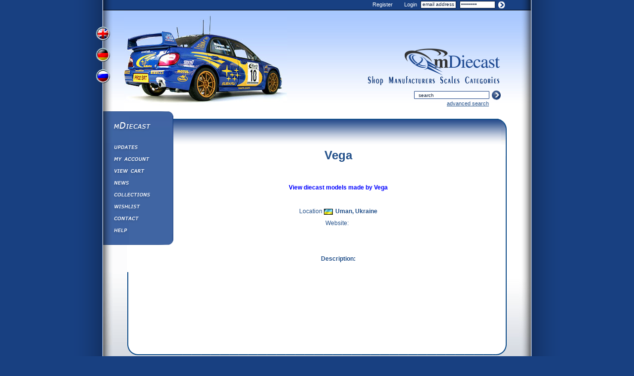

--- FILE ---
content_type: text/html; charset=UTF-8
request_url: https://www.mdiecast.com/vega
body_size: 2398
content:

<html>
<head>
    <title>Information about: Vega - maker of diecast models - mDiecast</title>
    <base href="https://www.mdiecast.com">
    <META NAME="description" CONTENT="Information about: Vega - maker of diecast models, mDiecast">
    <META NAME="robots" CONTENT="index, follow">
    	<meta http-equiv = "content-type" content = "text/html; charset = UTF-8" />
	<link rel="publisher" href="https://plus.google.com/109813212100145767165" />
	<meta property="fb:page_id" content="120900217974052" /> 
	<link rel="apple-touch-icon" sizes="57x57" href="/apple-touch-icon-57x57.png">
	<link rel="apple-touch-icon" sizes="114x114" href="/apple-touch-icon-114x114.png">
	<link rel="apple-touch-icon" sizes="72x72" href="/apple-touch-icon-72x72.png">
	<link rel="apple-touch-icon" sizes="144x144" href="/apple-touch-icon-144x144.png">
	<link rel="apple-touch-icon" sizes="60x60" href="/apple-touch-icon-60x60.png">
	<link rel="apple-touch-icon" sizes="120x120" href="/apple-touch-icon-120x120.png">
	<link rel="apple-touch-icon" sizes="76x76" href="/apple-touch-icon-76x76.png">
	<link rel="apple-touch-icon" sizes="152x152" href="/apple-touch-icon-152x152.png">
	<link rel="icon" type="image/png" href="/favicon-196x196.png" sizes="196x196">
	<link rel="icon" type="image/png" href="/favicon-160x160.png" sizes="160x160">
	<link rel="icon" type="image/png" href="/favicon-96x96.png" sizes="96x96">
	<link rel="icon" type="image/png" href="/favicon-16x16.png" sizes="16x16">
	<link rel="icon" type="image/png" href="/favicon-32x32.png" sizes="32x32">
	<meta name="msapplication-TileColor" content="#da532c">
	<meta name="msapplication-TileImage" content="/mstile-144x144.png">
	<script language="javascript" src="/scripts.js" type="text/javascript"></script>
	<link type='text/css' href='/_styles.css' rel='stylesheet' media='screen' />
	<script type='text/javascript' src='/jquery.js'></script>
	<script type='text/javascript' src='/jquery.simplemodal.js'></script>
	<script type='text/javascript' src='/basic.js'></script>	
	<script src='/main.js'></script>


<!-- Google tag (gtag.js) -->
<script async src="https://www.googletagmanager.com/gtag/js?id=G-DDE6C11WP5"></script>
<script>
  window.dataLayer = window.dataLayer || [];
  function gtag(){dataLayer.push(arguments);}
  gtag('js', new Date());

  gtag('config', 'G-DDE6C11WP5');
</script>

	
    <style type="text/css">
        .manufacturer-table {
            margin: 0 auto;
            text-align: left;
            padding: 10px;
        }
        .manufacturer-table td {
            padding: 5px 10px;
            vertical-align: top;
        }
        .manufacturer-table h1 {
            font-size: 24px;
            margin-bottom: 10px;
        }
        .manufacturer-table .description {
            white-space: pre-wrap; /* Zachowuje formatowanie tekstu */
        }
        .manufacturer-table a {
            color: #0000FF;
            text-decoration: none;
        }
        .manufacturer-table a:hover {
            text-decoration: underline;
        }
    </style>
</head>

<body>
<div id="main">
    <div id="header">
        <div id="lang">
            <a href="en/vega">View English Version</a>
            <a href="de/vega">View German Version</a>
            <a href="ru/vega">View Russian Version</a>
        </div>
        <img id="car" src="/img/car.jpg" width="329" height="204" alt="" border="0" />
        <a href="/" id="logo"><img src="/images/logo.png" alt="mDiecast" width="200" height="56" border="0"/></a>
        <div id='login'>
        <a href='/register.php' class='reg'>Register</a>
        <span>Login</span>
        <form name='loginform' action='login.php' method='post'>
            <input type='text' name='username' value='email address' onclick='this.value="";'/>
            <input type='password' name='password' value='password' onclick='this.value="";'/>
            <input type='submit' name='submit' value='Login' onclick='return checkForm()' id='lsub'/>
        </form>
    </div>
    <script type='text/javascript'>
        function checkForm() {
            if (document.forms[0].username.value.length > 3 && document.forms[0].password.value.length > 3) {
                return true;
            } else {
                alert('Please enter your email and password!');
                return false;
            }
        }
    </script>        <div id="menu">
            <a href="/categorylist.php" class="mnu4en">categories</a>
            <a href="/scalelist.php" class="mnu3en">scales</a>
            <a href="/manufacturerlist.php" class="mnu2en">manufacturers</a>
            <a href="/forsale.php" class="mnu1en">shop</a>
        </div>
        <div id="search">
            <form name="form1" method="post" action="searchview.php">
                <input type="text" name="keyword" value="search" onclick="this.value='';">
                <input type="submit" name="submit" id="sSubmit" value='' />
            </form>
            <a href="/search.php" id="advsearch">advanced search</a>
        </div>

        <div id='leftMenu' class=''>
            <ul>
                <li><a href='/' id='m0'>mDiecast</a></li>
                <li><a href='/updates.php' id='m2'>Updates</a></li>
                <li><a href='/utilities.php' id='m3'>My Account</a></li>
                <li><a href='/viewcart.php' id='m4'>View&amp;nbsp;Cart</a></li>
                <li><a href='/diecast-news' id='m7'>Diecast News</a></li>
                <li><a href='/collectionlist.php' id='m8'>Collections</a></li>
                <li><a href='/wantlist.php' id='m9'>Wishlist</a></li>
                <li><a href='/contactus.php' id='m5'>Contact us</a></li>
                <li><a href='/help.php' id='m6'>Help ⁄ Info</a></li>
            </ul>
        </div>
    </div><!-- /header -->

    <div id="page">

<table width="530" border="0" cellspacing="0" cellpadding="0" class="manufacturer-table">
            <tr>
            <td align="center" class="para" rowspan="14" width="1"></td>
            <td align="center" height="25">
                <h1>Vega</h1>
            </td>
            <td align="center" class="para" rowspan="14" width="1"></td>
        </tr>
        <tr>
            <td align="center">&nbsp;</td>
        </tr>
        <tr>
            <td align="center">
                <a href="/searchview.php?manarr[]=128">
                    <b><font color="#0000FF">View diecast models made by                         Vega                    </font></b>
                </a>
            </td>
        </tr>
        <tr>
            <td align="center">&nbsp;</td>
        </tr>
        <tr>
            <td align="center">Location<b>
                <img src="/images/flags/ua.gif" style="vertical-align: middle; margin-right: 5px;">Uman, Ukraine            </b></td>
        </tr>
        <tr>
            <td align="center">Website: &nbsp;
                <a href="" target="_blank"><b></b></a>
            </td>
        </tr>
        <tr>
            <td align="center">&nbsp;</td>
        </tr>
        <tr>
            <td align="center">
                            </td>
        </tr>
        <tr>
            <td align="center"><b><br>Description: </b></td>
        </tr>
        <tr>
            <td align="center" class="description">
                            </td>
        </tr>
        <tr>
            <td align="center">&nbsp;</td>
        </tr>
                                <tr>
            <td align="center">&nbsp;</td>
        </tr>
        <tr>
            <td align="center" class="para" width="1"></td>
            <td align="center" height="1" class="para"></td>
            <td align="center" class="para" width="1"></td>
        </tr>
        </table>
	</div>
	<div id="footer">
	    <div id="copy"><b>Copyright &copy; 2002-2026  mDiecast.com, All Rights Reserved.</b><br>
	    Designated trademarks and brands are the property of their respective owners.	    </div>
	</div>
</div><!-- /main -->
</body>
</html>


--- FILE ---
content_type: text/javascript
request_url: https://www.mdiecast.com/scripts.js
body_size: 32343
content:
// to get the todays date
	var todate = new Date()
	var tyear = todate.getYear()
	var tmonth = todate.getMonth() + 1
	var tdate = todate.getDate()

/*****************************************************************************/
// for top search 
function checkform(frm)
{
	for(i=0;i<frm.length;i++)
		{
		if(frm.elements[i].value=="" || !frm.elements[i].value)
			{
			alert("Please enter your "+frm.elements[i].name)
			frm.elements[i].focus();
			return false;
			}
		}
return true;
}

function chkval()
{
	if(form1.searchtext.value=="Search StoreFront ")
		form1.searchtext.value="";
}


/*****************************************************************************/
// SUBMITTING FROM THE PASSWORD FIELD
function chklogin()
{
	//alert("eve :"+event.keyCode)
	if(event.keyCode == 13)
		login()
}		

/*****************************************************************************/
function login()
{
	//index.php - for admin
	var message="";
	if(document.loginfrm.username.value.length==0)
		message=message+"Enter Name!\n";
	if(document.loginfrm.password.value.length==0)
		message=message+"Enter Password!\n";

	if(message.length>0)
	{
		alert(message)
		return false
	}	
	else
	{
		//return true
		document.loginfrm.submit();
	}	
}

/*****************************************************************************/

/**************************EMAIL CHECKING***************************/

 function checkmail(fldname)
  {  

	//for all email fields in any forms - BOTH FOR ADMIN/USERS
  
	email = fldname.value;
	var len = email.length;              
	if(len<5)
		{
			alert("Please enter a valid email address for your login")
            fldname.value="";
		}
	else
		{
          
	var index1 = email.indexOf('@');
	var subind = email.substring(0,index1);
	var indlen = subind.length;
	var index2 = email.indexOf('.');
	var subind1=email.substring(indlen+1,index2);
	var indlen1 = subind1.length;
	var index3 = email.indexOf(' ');
	var subind3=email.substring(index2+1,len)
	var indlen2 = subind3.length;
	if((index1!= -1)&&(index2!= -1)&&(index3==-1))
	{	
		if((indlen!=0)&&(indlen1!=0)&&(indlen2!=0))
		{
//   			alert("valid Email -id");		  	 	
		} 
        else
		{
			alert("Please enter a valid email address for your login")
            fldname.value="";
			fldname.select();			
			fldname.focus();
		}
	}
	else
	{
   		alert("Please enter a valid email address for your login");
        fldname.value="";
		fldname.select();			
		fldname.focus();
	}		
	} // end of else if len<5
  }	

/*****************************************************************************/
// confirm password validation
	function chkconpass()
{
	// for registerform.php

	var pass = document.regfrm.password.value
	var conpass = document.regfrm.retypepassword.value

	if( conpass == pass)
	{
		
		//document.regfrm.email.focus
	}
	else
	{
		alert("Confirmed password is incorrect")
		document.regfrm.retypepassword.value = ""
		document.regfrm.retypepassword.focus
	}
}

/*****************************************************************************/

// TO CHECK NULL IN REGISTRATION
function registration()
{
	// for registration
	var str;
	str ="";
	var user = document.regfrm.user_first_name.value
	var lastuser = document.regfrm.user_last_name.value
	var pass = document.regfrm.password.value
	var conpass = document.regfrm.retypepassword.value
	var email = document.regfrm.email.value

	if(user == "")
	{
		str = "Enter First Name \n"
	}
	if(lastuser == "")
	{
		str = "Enter Last Name \n"
	}
	if(pass == "")
	{
		str += "Enter Password  \n"
	}
	if(conpass == "")
	{
		str += "Confirm Password \n"
	}
	if(email == "")
	{
		str += "Enter Email \n"
	}

	if(str != "")
	{
		alert(str)
		//return false
	}
	else
	{
		if(conpass != pass)
		{
			alert("Confirmed password is incorrect")
			document.regfrm.retypepassword.value = ""
			document.regfrm.retypepassword.select()
			document.regfrm.retypepassword.focus()
		}
		else
			document.regfrm.submit()
	}	
}
/*****************************************************************************/
function forgotpass()
{
	var message="";
	if(document.forgotpassfrm.username.value.length==0)
		message=message+"Enter Username!\n";
	if(message.length>0)
		alert(message)
	else
		document.forgotpassfrm.submit();

}


/*****************************************************************************/

var name;
	var pass;
	var str;
	str="";

 function tochangepword()
 { 	
	var str
	str = ""	
	var email = document.form1.emailhidd.value;
	var pword = document.form1.passhidd.value;
	//alert(emailid)	
	//alert(email + " pass " + pword)
	userid = document.form1.userid.value;
	pass = document.form1.password.value;
	npass = document.form1.newpassword.value;
	
	if(userid == "")
	{
		str = "You must enter the UserID \n"
	}
	if(pass == "")
	{
		str += "You must enter the Original Password \n"	
	}
	if(npass == "")
	{
		str += "You must enter the New Password \n"	
	}

		if(str == "")
		{
			if((userid == email)&&(pass == pword))
			{
				document.form1.submit()
			}
			if((userid == email)&&(pass != pword))
			{
				//alert("inside if")
				alert("Enter a Valid Password")
				document.form1.password.value = ""
				document.form1.password.focus				
			}
			if((userid != email)&&(pass == pword))
			{
				//alert("inside if userod")
				alert("Enter a Valid Email ID")
				document.form1.userid.value = ""
				document.form1.userid.focus
			}
		
			if((userid != email)&&(pass != pword))
			{
			  	alert("Enter a Valid Email ID & Password")

				document.form1.userid.value = ""
				document.form1.password.value = ""
				document.form1.userid.focus
			}
		
		}
		else
		{
			alert(str)
			document.form1.userid.focus
		}
}

/*****************************************************************************/

function addcategory()
{
	//admin_addprojectcategory.php
	var message="";
	
	if(document.addcategoryfrm.catname.value.length==0)
		alert("Enter Category name!");
	else
		document.addcategoryfrm.submit();
}

/***************************************************************************/

function editcategory()
{
	if(document.updatecategoryfrm.updatecategory.value==-1)
		alert("Select Category!");
	else
		document.updatecategoryfrm.submit();
}
/***************************************************************************/
function deletecategory()
{
	if(document.deletecategoryfrm.deletecategory.value==-1)
		alert("Select Category!");
	else
		document.deletecategoryfrm.submit();
}
/***************************************************************************/

function addsubcategory()
{
	//addmaincategory.php
	var message="";
	
	if(document.addcategoryfrm.subcatname.value.length==0)
		alert("Enter Maincategory name!");
	else
		document.addcategoryfrm.submit();
}

/***************************************************************************/

function editsubcategory()
{
	if(document.updatecategoryfrm.updatecategory.value==-1)
		alert("Select Maincategory!");
	else
		document.updatecategoryfrm.submit();
}
/***************************************************************************/
function deletesubcategory()
{
	if(document.deletecategoryfrm.deletecategory.value==-1)
		alert("Select Maincategory!");
	else
		document.deletecategoryfrm.submit();
}

/***************************************************************************/
//	TO SELECT CATEGORY
function changecategory(catname,form,fname)
{
	var catname = catname.value
	form.action=fname+".php?catname="+catname
	form.submit()
}	

/***************************************************************************/

//	TO CHECK LOGIN
function checklogin()
{
	var str
	str = ""
	var user = document.loginfrm.userid.value
	var pass = document.loginfrm.password.value

	if(user == "")
		str = "Enter the User ID \n"
	if(pass == "")
		str += "Enter the Password"
	if(str != "")
		alert(str)
	else
		document.loginfrm.submit()
}

/***************************************************************************/

//TO ADD MERCHANT ACCOUNT
function addmerchant()
{
	var str;
	str = "";
	//var catname = document.merfrm.catname.value
	//var subcatname = document.merfrm.subcatname.value
	var mname = document.merfrm.merchantname.value
	var url = document.merfrm.url.value
	var desc = document.merfrm.description.value
/*	
	if(catname == "")
		str += "Select the Category \n";
	if(subcatname == "")
		str += "Select the SubCategory \n";
*/		
	if(mname == "")
		str += "Enter the Merchant Name \n";
	if(url == "")
		str += "Enter the Merchant URL \n";
	if(desc == "")
		str += "Enter the Description \n";
	if(str != "")
		alert(str)
	else
		document.merfrm.submit()	
}	
		
/***************************************************************************/

//TO ADD COUPON INFO
function addcoupon()
{
	var str;
	str = "";
	var title = document.merfrm.title.value
	var cname = document.merfrm.subcatname.value
	var mname = document.merfrm.merchantname.value	
//	var amt  = document.merfrm.amount.value
//	var styear = document.merfrm.st_year.value
//	var stmon = document.merfrm.st_month.value
//	var stdate = document.merfrm.st_date.value	
//	var expyear = document.merfrm.exp_year.value
//	var expmon = document.merfrm.exp_month.value
//	var expdate = document.merfrm.exp_date.value	
	var desc = document.merfrm.description.value
	var status = document.merfrm.status.value	

	if(cname == "")
		str += "Select the Sub Category Name \n";
	if(mname == "")
		str += "Select the Merchant Name \n";
	if(title == "")
		str += "Enter the Title \n";
//	if(amt == "")
//		str += "Enter the Amount \n";
//	if(styear == "" || stmon == "" || stdate == "")
//		str += "Select the Start Date \n";
//	if(expyear == "" || expmon == "" || expdate == "")
//		str += "Select the Expiry Date \n";
	if(desc == "")
		str += "Enter the Description \n";
	if(status == "")
		str += "Select the Status \n";
	if(str != "")
		alert(str)
	else
		document.merfrm.submit()	
}	

/***************************************************************************/

// TELL A FRIEND 
function tellaction()
{
	var catname = "<?php echo $cat; ?>"
	alert(catname)
}	

		
/***************************************************************************/

// TELL A FRIEND
function mailtofriend(form)
{
	//alert(form.name)
	//alert("fff :"+escape(document.location))
	
	if((form.toemail1.value == "") && (form.toemail2.value == "") && (form.toemail3.value == "") && (form.toemail4.value == "") && (form.toemail5.value == "") && (form.toemail6.value == "") && (form.toemail7.value == "") && (form.toemail8.value == "") && (form.toemail9.value == "") && (form.toemail10.value == ""))
	{
		alert("Enter the To-Email Address");
		form.toemail1.select();
		form.toemail1.focus();
	}
	else if(form.fromname.value == "")
	{
		alert("Enter Your Name");
		form.fromname.select();
		form.fromname.focus();
	}		
	else if(form.fromemail.value == "")
	{
		alert("Enter the From-Email Address");
		form.fromemail.select();
		form.fromemail.focus();
	}	
	else
		form.submit()

}

/***************************************************************************/

//TO SEARCH THE MERCHANT INFO
function tosearch()
{
	var kword = document.searchfrm.keyword.value
	if(kword =="")
		alert("Enter the Keyword")
	else
		document.searchfrm.submit()
}			

/***************************************************************************/

//TO JOIN OUR MAILING LIST
function mailinglist(form)
{
/*
	var kk=form.merchantname.options.length;
var aa="";
for(j=0;j<kk;j++)
{
        if(form.merchantname.options[j].selected)
	 {
                if(form.merchantname.options[j].value!=0)
                   aa+=form.merchantname.options[j].value + ",";
	 }
}

form.mername.value=aa;
*/

	if(form.name.value == "")
	{
		alert("Enter Your Name");
		form.name.select();
		form.name.focus();
	}	
	else if(form.email.value == "")
	{
		alert("Enter the Email-ID");
		form.email.select();
		form.email.focus();
	}	
	else if(form.address.value == "")
	{
		alert("Enter Your Address");
		form.address.select();
		form.address.focus();
	}
/*	else if(form.merchantname.value == "")
	{
		alert("Select the Merchant Name");
		form.merchantname.focus();
	}*/
	else
		form.submit()
}			

/***************************************************************************/

//TO SEND MAILS TO THE SUBSCRIBED USERS
function sendmails(form)
{
	var mname = form.merchantname.value
	var msg = form.message.value
	if(form.merchantname.value == "")
	{
		alert("Select the MerchantName")		
		form.merchantname.focus();
	}
	else if(form.message.value == "")
	{	
		alert("Enter the Message")
		form.message.select();		
		form.message.focus();
	}
	else
		document.mailfrm.submit()
}

/***************************************************************************/
// UNSUBSCRIBED CHECKING
function tounsubscribe(form)
{
	if(form.email.value == "")
	{
		alert("Enter the Email-ID")			
		form.email.select()
		form.email.focus()
	}
	else
		form.submit()
}


/***************************************************************************/
//TO JOIN OUR MAILING LIST
function addmersubcat(form)
{
/*
	var kk=form.subcatname.options.length;
var aa="";
for(j=0;j<kk;j++)
{
        if(form.subcatname.options[j].selected)
	 {
                if(form.subcatname.options[j].value!=0)
                   aa+=form.subcatname.options[j].value + ",";
	 }
}

form.subcathid.value=aa;
*/

	if(form.merchantname.value == "")
	{
		alert("Select the Merchant Name");
		//form.merchantname.select();
		form.merchantname.focus();
	}	
	else if(form.catname.value == "")
	{
		alert("Select the Category");
		//form.catname.select();
		form.catname.focus();
	}	
	else if(form.subcatname.value == "")
	{
		alert("Select the Subcatgory");
		//form.subcatname.select();
		form.subcatname.focus();
	}
	else
		form.submit()
}			

/***************************************************************************/
//	TO SELECT CATEGORY
function changemername(mname,form,fname)
{
	var mername = mname.value
	form.action=fname+".php?merchantname="+mername
	form.submit()
}	


//	TO SELECT CATEGORY
function changemerchantname(mname,form,fname)
{
	var mername = mname.value
	//alert("ddd"+mername)
	form.action=fname+".php?merchantname="+mername
	form.submit()
}	

/*****************************************************************************/
// add products
function addproduct(form,mes)
{
var categoryval="";
for(i=0;i<form.category.length;i++)
	{
	if(form.category.options[i].selected)
		{
		if(categoryval=="")
			categoryval = form.category[i].value
		else
			categoryval= categoryval+","+form.category[i].value
		}
	}
	form.categorychk.value=categoryval;
	if(form.categoryval.value=="")
	form.categoryval.value=categoryval;
		//alert(form.categoryval.value)

	//alert("mes :"+mes)
if (form.categoryval.value=="") {
        alert("Select the Category");
        form.category.focus();

} else if (form.manufacturer.value=="") {
        alert("Select the Manufacturer");
        form.manufacturer.focus();

} else if (form.productname.value=="") {
        alert("Enter Product Name");
        form.productname.select();
        form.productname.focus();

} else if (form.description.value=="") {
        alert("Enter Description");
        form.description.select();
        form.description.focus();

} else if (form.seller.value=="") {
        alert("Enter Seller");
        form.seller.select();
        form.seller.focus();

} else if (form.location.value=="") {
        alert("Enter Location");
        form.location.select();
        form.location.focus();

} else if (form.scale.value=="") {
        alert("Enter Scale");
        form.scale.select();
        form.scale.focus();

} else if (form.price.value=="") {
        alert("Enter Price");
        form.price.select();
        form.price.focus();
		
} else if (form.shipamt.value=="") {
        alert("Enter Shipping amount");
        form.shipamt.select();
        form.shipamt.focus();
} else if (form.stockval.value=="") {
        alert("Enter Stock value");
        form.stockval.focus();
}
else {

       form.submit();
}
	
}


// Send product question 
function sendquestion(id,title, url)
{
	$.modal("<div id=\"ask_modal\"><h3>Ask a question about this item</h3>\
	<form id=\"ask_form\" onsubmit=\"submitAskForm(this); return false;\">\
	<input type=\"hidden\" name=\"model\" value=\""+id+"\">\
	<input type=\"hidden\" name=\"title\" value=\""+title+"\">\
	<input type=\"hidden\" name=\"url\" value=\""+url+"\">\
	<div class=\"row\"><label for=\"f_name\">Enter your Name</label><input type=\"text\" id=\"f_name\" name=\"name\"></div>\
	<div class=\"row\"><label for=\"f_email\">Email Address</label><input type=\"text\" id=\"f_email\" name=\"email\"></div>\
	<div class=\"row\"><label for=\"f_message\">Enter your Message</label><textarea onKeyDown=\"limitText(this,500);\" onKeyUp=\"limitText(this,500);\" id=\"f_message\" name=\"message\"></textarea></div>\
	<div class=\"row\"><input class=\"copy\" type=\"checkbox\" id=\"f_copy\" name=\"copy\"><label for=\"f_copy\">Send a copy to my email address.</label></div>\
	<div style=\"clear:both;\"><!-- --></div>\
	<div class=\"row\"><input class=\"askButton\" type=\"submit\" value=\"Ask\"/></div>\
	</form>\
	</div>",
    {opacity: 80, closeHTML: '<a id="lightbox-secNav-btnClose" href="#"><img src="lightbox/images/lightbox-btn-close.gif"></a>'});
}

// Send contact us message 
function sendmessage()
{
	$.modal("<div id=\"ask_modal\"><h3>Ask a question</h3>\
	<form id=\"ask_form\" onsubmit=\"submitAskForm(this); return false;\">\
	<div class=\"row\"><label for=\"f_name\">Enter your Name</label><input type=\"text\" id=\"f_name\" name=\"name\"></div>\
	<div class=\"row\"><label for=\"f_email\">Email Address</label><input type=\"text\" id=\"f_email\" name=\"email\"></div>\
	<div class=\"row\"><label for=\"f_message\">Enter your Message</label><textarea onKeyDown=\"limitText(this,500);\" onKeyUp=\"limitText(this,500);\" id=\"f_message\" name=\"message\"></textarea></div>\
	<div class=\"row\"><input class=\"copy\" type=\"checkbox\" id=\"f_copy\" name=\"copy\"><label for=\"f_copy\">Send a copy to my email address.</label></div>\
	<div style=\"clear:both;\"><!-- --></div>\
	<div class=\"row\"><input class=\"askButton\" type=\"submit\" value=\"Ask\"/></div>\
	</form>\
	</div>",
    {opacity: 80, closeHTML: '<a id="lightbox-secNav-btnClose" href="#"><img src="lightbox/images/lightbox-btn-close.gif"></a>'});
}

function submitAskForm(form)
{
	$(form).validate({
			rules: {
				name: "required",
				email: {
			       required: true,
			       email: true
			    },
			    message: {
			    	required: true,
			    	maxlength: 500
			    }
			}
		});
	var r = $(form).valid();
	if (r)
	{
		$.ajax({
			url: 'ask_question.php',
			type: 'post',
			data: $(form).serialize(),
			success: function(message){
				if (message=='ok'){
					alert('Your question has been sent to Support Deparment. Most emails get answered within 24 hours.');
					$('#lightbox-secNav-btnClose').click();
				} else {alert('Can not send your question.')}
			}
		});
		
	}
	return r;
		
}

function limitText(limitField, limitNum) {
    if (limitField.value.length > limitNum) {
        limitField.value = limitField.value.substring(0, limitNum);
    } 
}


/*****************************************************************************/

/*****************************************************************************/

// TO NUMBER CHECKING IN ADV SEARCH PAGE,REGISTRATION (GENERAL)
function chknumber(txtname)
{
	var num = txtname.value
	if(isNaN(num))
	{
		alert("You can enter only the number")
		txtname.value = ""
		txtname.focus
	}
}
/*****************************************************************************/
// ADDING TO CART
function addtocart(itemid, description)
{
    if (description!=null)
    {
        var descr_elems=description.split("||");
        //alert(descr_elems);
        var descr_txt="";
		descr_txt+="<table align=\'center\'>";
		descr_txt+="<tr>";
        descr_txt+="<td align=\'center\' class=\'bg_blue\'><strong>"+
			descr_elems[0]+"</strong></td>";
		descr_txt+="</tr>";
		
		descr_txt+="<tr>";
		descr_txt+="<td align=\'center\'>";
		if (descr_elems[3].length>1)
			descr_txt+="<img src = \'"+descr_elems[3]+"\' WIDTH=350 border = 0>";
		descr_txt+="</td>";
		descr_txt+="</tr>";

		descr_txt+="<tr>";
		descr_txt+="<td align=\'left\'>"+descr_elems[1]+"<b>$"+descr_elems[2]+"</b></td>";
		descr_txt+="</tr>";
		descr_txt+='</table>';
		
    }
    for (i=0;i<document.itemfrm.length;i++) 
    {
	    if (document.itemfrm[i].name.indexOf("available_" + itemid) >= 0)
	    {
		    available = document.itemfrm[i].value;
	    }

	    if (document.itemfrm[i].name.indexOf("quantity_" + itemid) >= 0)
	    {
		    quantity = document.itemfrm[i].value;
	    }
    }

if (quantity > available)
{
	alert ("Only " + available + " copies of this item are available.\nPlease click \"add to cart\" once again to confirm.");
	for (i=0;i<document.itemfrm.length;i++) 
	{
		if (document.itemfrm[i].name.indexOf("quantity_" + itemid) >= 0)
		{
			document.itemfrm[i].value = available;
		}
	}
}
else
{

    $.modal("<div><h3>"+descr_txt+"</h3><p><center><table width=\"90\%\"><tr><td align=\"left\">("+quantity+") was added to your <a href='viewcart.php'>cart</a></td></tr></table></center></p>"+
    "<p><center><table width=\"90\%\"><tr><td align=\"center\"><a href='#' onclick='$.modal.close();'>keep shopping</a></td><td align=\"center\"><a href='viewcart.php'><img src=\'/images/viewcart.png' border='0'></a></td></tr></table></center></p></div>",
    {opacity: 80, closeHTML: '<a id="lightbox-secNav-btnClose" href="#"><img src="lightbox/images/lightbox-btn-close.gif"></a>'});

	//alert ("Item(s) successfully added to your shopping cart. \nYou may access shopping cart from the left navigation panel.");
//	alert("item_"+itemid+":"+quantity);
	document.cookie = "item_"+itemid+"="+quantity+";path=/";
}
//alert (document.itemfrm.name);
//alert (document.itemfrm.children[0].value);

// for (i=0;i<document.forms.length;i++) 
// {
// alert  (document.forms[i].children.length);
// 	for (j=0;j<document.forms[i].children.length;j++) 
// 	{
// 		alert ("child" + j + " = " + document.forms[i].children[j].length);
// 	}
// 
//x=d.forms[i];
//alert (x.quantity[itemid]);
//}

}

/*****************************************************************************/
// SIGNING UP NEWS
function signupnews()
{
	if(document.newsfrm.email.value == "")
		alert("Enter the Email ID");
	else	
		document.newsfrm.submit()
}

/***************************************************************************/
var rval;
rval="";
function radiochk(rad)
{
	rval = rad.value
}

function get_radio_value (radio_array)
{
  var i;
  for (i = 0; i < radio_array . length; ++ i)
   if (radio_array [i] . checked)
    return radio_array [i] . value;
  return "";
}


function getlastcard(form)
{
	if(get_radio_value (document.itemfrm.payment) == "3")
	{
	    if(get_radio_value (document.itemfrm.cardsource) == "1")
	    {
            document.itemfrm.cardno.value =   document.itemfrm.lastcardno.value;
            document.itemfrm.cardholdername.value = "**************";
        }
        else
        {
            document.itemfrm.cardno.value =   "";
            document.itemfrm.cardholdername.value = "";
        }
    }
}


// to checkout form
function checkout(form)
{
if (form.user_email.value == "") { 
	alert("Please enter a valid E-Mail address."); 
	form.user_email.forus();
	return false; //This prevents the form from being submitted
}	 

if (form.ship_phone.value == "") { 
	alert("Please enter a contact phone number \n(in the Shipping Info category)."); 
	form.ship_phone.forus();
	return false; //This prevents the form from being submitted
}	 


if(get_radio_value (form.payment) == "")
{
	alert("Select the Payment Method")
	return false;
}	
else
{	
	if(get_radio_value (form.payment) == "3" && get_radio_value (form.cardsource) == "0")
	{
		if (form.cardno.value == "") { 
   			alert("You must enter a Card No."); 
			form.cardno.forus();
	   		return false; //This prevents the form from being submitted
	   	}	 
		if (form.cardholdername.value == "") { 
	   		alert("You must enter a Card Holder Name."); 
	   		return false; //This prevents the form from being submitted
	   		}	 
		if (form.cardtype.value == "") { 
	   		alert("You must select a Card Type."); 
	   		return false; //This prevents the form from being submitted
	   	}	
		if (form.CC_MONTH.value == "") { 
	   		alert("You must select a Expiry Month."); 
	   		return false; //This prevents the form from being submitted
	   	}
		if (form.CC_YEAR.value == "") { 
   			alert("You must select a Expiry Year"); 
	   		return false; //This prevents the form from being submitted
	   	}



if (form.bill_name.value == "") { 
   alert("You must enter a billing Name."); 
   return false; //This prevents the form from being submitted
   }	 
if (form.bill_address1.value == "") { 
   alert("You must enter a billing address."); 
   return false; //This prevents the form from being submitted
   }	 
if (form.bill_city.value == "") { 
   alert("You must enter a billing city."); 
   return false; //This prevents the form from being submitted
   }	 
if (form.bill_state.value == "") { 
   alert("You must enter a billing state."); 
   return false; //This prevents the form from being submitted
   }	
if (form.bill_zipcode.value == "") { 
   alert("You must enter a billing zipcode."); 
   return false; //This prevents the form from being submitted
   }
if (form.bill_country.value == "") { 
   alert("You must choose a billing country"); 
   return false; //This prevents the form from being submitted
   }	 





	}
}		 


if(form.shiptoaddress.checked == false)
{
if (form.ship_name.value == "") { 
   alert("You must enter a shipping Name."); 
   return false; //This prevents the form from being submitted
   }	 
if (form.ship_address1.value == "") { 
   alert("You must enter a shipping address."); 
   return false; //This prevents the form from being submitted
   }	 
if (form.ship_city.value == "") { 
   alert("You must enter a shipping city."); 
   return false; //This prevents the form from being submitted
   }	 
if (form.ship_state.value == "") { 
   alert("You must enter a shipping state."); 
   return false; //This prevents the form from being submitted
   }	
if (form.ship_zipcode.value == "") { 
   alert("You must enter a shipping zipcode."); 
   return false; //This prevents the form from being submitted
   }
if (form.ship_country.value == "") { 
   alert("You must choose a shipping country"); 
   return false; //This prevents the form from being submitted
   }	 
}
form.submit();  	
			
}



/***************************************************************************/

// filling the shipping info same as billing info
function loadaddress()
{

        if (document.itemfrm.shiptoaddress.checked) 
        {
                
            document.itemfrm.ship_name.value =   document.itemfrm.bill_name.value
            document.itemfrm.ship_address1.value =  document.itemfrm.bill_address1.value;
            document.itemfrm.ship_address2.value = document.itemfrm.bill_address2.value;
            document.itemfrm.ship_city.value =  document.itemfrm.bill_city.value;
            document.itemfrm.ship_state.value = document.itemfrm.bill_state.value;       
            document.itemfrm.ship_zipcode.value = document.itemfrm.bill_zipcode.value;
            //document.itemfrm.ship_country.value = document.itemfrm.bill_country.value;
			document.itemfrm.ship_country.selectedIndex = document.itemfrm.bill_country.selectedIndex;
            document.itemfrm.ship_phone.value = document.itemfrm.bill_phone.value;
			
        }    

		else

		{
                
            document.itemfrm.ship_name.value =   ""
            document.itemfrm.ship_address1.value =  ""
            document.itemfrm.ship_address2.value = ""
            document.itemfrm.ship_city.value =  ""
            document.itemfrm.ship_zipcode.value = ""
			document.itemfrm.bill_country.selectedIndex = document.itemfrm.ship_country.selectedIndex;            
			document.itemfrm.ship_state.value = ""
			document.itemfrm.ship_phone.value = ""
        }            
}


/***************************************************************************/
// add manufacturer

//Modified Functions
function addmanufacturer(form)
{
 if (form.manuname.value=="") {
        alert("Enter Manufacturer Name");
        form.manuname.select();
        form.manuname.focus();
		return false;
} else if (form.location.value=="") {
        alert("Enter Location");
        form.location.select();
        form.location.focus();
		return false;

} else if (form.website.value=="") {
        alert("Enter Website");
        form.website.select();
        form.website.focus();
		return false;

} else if (form.email.value=="") {
        alert("Enter Email");
        form.email.select();
        form.email.focus();
		return false;
} else {
        return true;
}
	
}
	
/***************************************************************************/
// change password
var str;
function changepassword()
{
	str = "";
   	var opass = document.passform.oldpass.value;
	var npass = document.passform.newpass.value;
	
	if(opass=="")
	{
		str += "Please enter the New Password \n";  	
		alert(str);
		return false;
	}
	
	if(npass=="")
	{
		str += "Please confirm the New Password\n";  
		alert(str);
		return false;
	}

	if (npass != opass)
	{
		str += "Your password don't march. Please try again";  
		alert(str);
		return false;
	}

	if(str != "")
	{
		alert(str);
		return false;
	}		
	else
	       document.passform.submit();
	   
}

/***************************************************************************/
// to profile form
function profile(form)
{

if (form.user_email.value == "") { 
   alert("You must enter your email."); 
   return false; //This prevents the form from being submitted
   }	 

if (form.user_first_name.value == "") { 
   alert("You must enter your first name."); 
   return false; //This prevents the form from being submitted
   }	 

form.submit();  	
		
}

/***************************************************************************/

function get_cart_in_menu_html(lang_str)
{
    var cart_size=0;
    
    if (document.cookie.indexOf('item_') !=-1)
    {
        cart_size++;
    }

    if (cart_size>0)
    {
        return "<a href=\"viewcart.php\"><img src=\"images/new/menu_left1/"+lang_str+"cart_f.gif\" width=\"110\" height=\"24\" alt=\"View Cart\" border=\"0\""+
					" onMouseOver=\"this.src='images/new/menu_left1/"+lang_str+"cart_r_f.gif'\" onMouseOut=\"this.src='images/new/menu_left1/"+lang_str+"cart_f.gif'\"></a>";
    }
    else
    {
        return "<a href=\"viewcart.php\"><img src=\"images/new/menu_left1/"+lang_str+"cart.gif\" width=\"110\" height=\"24\" alt=\"View Cart\" border=\"0\""+
					" onMouseOver=\"this.src='images/new/menu_left1/"+lang_str+"cart_r.gif'\" onMouseOut=\"this.src='images/new/menu_left1/"+lang_str+"cart.gif'\"></a>";
  };		
}


function get_cart_in_menu(lang_str)
{
    obj_cart=document.getElementById("cart_in_menu");
    obj_cart.innerHTML=get_cart_in_menu_html(lang_str);
}



/***************************************************************************/

